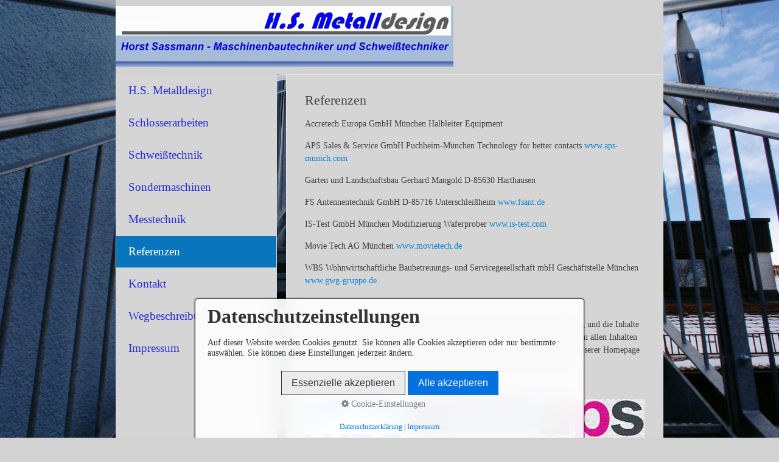

--- FILE ---
content_type: text/html
request_url: http://hsmetalldesign.de/referenzen.html
body_size: 3273
content:
<!DOCTYPE html> <html class="responsivelayout supportsbreakout" lang="de" data-zpdebug="false" data-ptr=""> <head> <title>Referenzen</title> <meta http-equiv="content-type" content="text/html; charset=utf-8"> <meta name="viewport" content="width=device-width, initial-scale=1.0"> <meta name="description" content=""> <meta name="keywords" content=""> <meta name="generator" content="Zeta Producer 15.3.0.0, ZP15X, 06.04.2020 19:08:02"> <meta name="robots" content="index, follow"> <link rel="shortcut icon" type="image/x-icon" href="assets/favicon.ico"> <link rel="stylesheet" type="text/css" href="assets/bundle.css?v=637260097029235152"> <style>
		#igal1587:not(.zpSlideshow):not(.flexgal){
			margin-left:  -5px !important;
			margin-right: -5px !important;
		}
		/* below is to accomodates for IE rounding errors which caused the cols not to fit into the row */
		.ie #igal1587:not(.zpSlideshow):not(.flexgal) div.gallery-item{
			width: calc((100% / 3) - 10.1px) !important;
			margin: 5px !important;
		}
		
		#igal1587:not(.zpSlideshow):not(.flexgal) div.gallery-item,
		#igal1587:not(.zpSlideshow):not(.flexgal) > a,
		#igal1587:not(.zpSlideshow):not(.flexgal) .slide > a{
			display: block;
			float: left;
			width: calc((100% / 3) - 10px);
			max-width:  200px;
			height: auto;
			margin: 5px;
		}
		#igal1587:not(.flexgal) > a > img{
			max-width: 100%;
			display: block;
		}
		#igal1587.flexgal:not(.zpSlideshow){
			margin-left:  -5px !important;
			margin-right: -5px !important;
		}
		#igal1587.flexgal:not(.zpSlideshow) div.gallery-item{
			height: 140px;
			margin: 5px;
		}
	
		@media screen and (max-width: 479px) {
			#igal1587:not(.zpSlideshow):not(.flexgal) div.gallery-item{
				width: calc(33.333333333333336% - 10px);
			}
		}
		
		@media screen and (max-width: 400px) {
			#igal1587:not(.zpSlideshow):not(.flexgal) div.gallery-item{
				width: calc(50% - 10px);
			}
		}
		
	@media screen and (max-width: 210px) {
		#igal1587:not(.zpSlideshow):not(.flexgal) div.gallery-item{
			width: calc(100% - 10px);
		}
	}
	</style> <script type="text/javascript" src="assets/bundle.js?v=637260097029235152"></script> <style>
body {
background-image: url("http://www.hsmetalldesign.de/zp_pictures/back2.jpg");
background-position:center;
background-attachment:fixed;
background-size:cover;
}
</style> </head> <body id="help-responsive"> <a id="top"></a> <div id="wrapper"> <div id="bordermasktop"><div></div></div> <div id="topline"> <div id="mobileMenu"> <a href="#mobileNav"><i class="fa fa-bars fa-2x">&nbsp;</i></a> </div> <div id="logo"> <div> <a href="index.html"><img src="assets/4f6943fc80014082af0a8feb63c6f620.jpg" alt="index.html"></a> </div> </div> <div id="webtitle"> </div> <div id="search"> </div> </div> <div id="content"> <div id="contentArticles"> <div> <div class="zparea zpgrid" data-numcolumns="" data-areaname="Standard" data-pageid="569"> <div id="container_152" class="zpContainer first last " data-zpeleel="container" data-zpleid="152"> <div class="zpRow standard " data-row-id="235"> <div class="zpColumn odd zpColumnWidth1 c12 first last" style=" " data-column-id="255"> <div class="zpColumnItem"> <div id="a1586" data-article-id="1586" data-zpleid="1586" class="articlearea zpwText"> <h2 data-zpfieldname="headline">Referenzen</h2> <p>Accretech Europa GmbH München Halbleiter Equipment </p> <p>APS Sales &amp; Service GmbH Puchheim-München Technology for better contacts <a href="http://www.aps-munich.com/">www.aps-munich.com</a>&nbsp;</p> <p>Garten und Landschaftsbau Gerhard Mangold D-85630 Harthausen </p> <p>FS Antennentechnik GmbH D-85716 Unterschleißheim <a href="http://www.fsant.de/">www.fsant.de</a>&nbsp;</p> <p>IS-Test GmbH München Modifizierung Waferprober <a href="http://www.is-test.com/">www.is-test.com</a>&nbsp;</p> <p>Movie Tech AG München <a href="http://www.movietech.de/">www.movietech.de</a>&nbsp;</p> <p>WBS Wohnwirtschaftliche Baubetreuungs- und Servicegesellschaft mbH Geschäftstelle München <a href="http://www.gwg-gruppe.de/">www.gwg-gruppe.de</a>&nbsp;</p> <p>&nbsp;</p> <p>Wir möchten ausdrücklich betonen, dass wir keinerlei Einfluss auf die Gestaltung und die Inhalte der gelinkten Seiten haben. Deshalb distanzieren wir uns hiermit ausdrücklich von allen Inhalten aller gelinkten Seiten auf unserer Homepage. Diese Erklärung gilt für alle auf unserer Homepage ausgebrachten Links und für alle Inhalte der Seiten, zu denen die Links führen.</p> </div> </div> </div> </div> <div class="zpRow standard " data-row-id="234"> <div class="zpColumn odd zpColumnWidth1 c12 first last" style=" " data-column-id="254"> <div class="zpColumnItem"> <div id="a1587" data-article-id="1587" data-zpleid="1587" class="articlearea zpwBilderalbum"> <div id="igal1587" class="zpImageGallery flexgal" data-article-id="1587" data-prevtext="Zurück" data-nexttext="Weiter" data-pagetext="Seite {0} von {1}" data-ispaging="false" data-imageeffect="" data-imagesperpage="24" data-kind="gallery" data-width="200" data-height="150" data-margin="10" data-maxcols="3" data-bordercolor="default" data-borderwidth="0" data-numbershow="0" data-template="flex" data-titleshow="0" data-titleposition="off" data-transition="none" data-inner-transition="none" data-slideshow="0" data-slideshowinterval="0" data-lang="de"> <div class="gallery-item off"> <a class="fancybox zpnolayoutlinkstyles" href="media/images/wbs-01-large.gif" title="" data-htmltitle="" data-fancybox-group="g1587"> <noscript class="lazy"><img class="" src="media/images/thumbnails/wbs-01-300x300.gif" title="" alt=""></noscript> </a> </div> <div class="gallery-item off"> <a class="fancybox zpnolayoutlinkstyles" href="media/images/accretech-01-large.gif" title="" data-htmltitle="" data-fancybox-group="g1587"> <noscript class="lazy"><img class="" src="media/images/thumbnails/accretech-01-1172x300.gif" title="" alt=""></noscript> </a> </div> <div class="gallery-item off"> <a class="fancybox zpnolayoutlinkstyles" href="media/images/aps-logo_07a-large.gif" title="" data-htmltitle="" data-fancybox-group="g1587"> <noscript class="lazy"><img class="" src="media/images/thumbnails/aps-logo_07a-494x300.gif" title="" alt=""></noscript> </a> </div> <div class="gallery-item off"> <a class="fancybox zpnolayoutlinkstyles" href="media/images/fsa-01-large.gif" title="" data-htmltitle="" data-fancybox-group="g1587"> <noscript class="lazy"><img class="" src="media/images/thumbnails/fsa-01-466x300.gif" title="" alt=""></noscript> </a> </div> <div class="gallery-item off"> <a class="fancybox zpnolayoutlinkstyles" href="media/images/gwg-01-large.gif" title="" data-htmltitle="" data-fancybox-group="g1587"> <noscript class="lazy"><img class="" src="media/images/thumbnails/gwg-01-300x300.gif" title="" alt=""></noscript> </a> </div> <div class="gallery-item off"> <a class="fancybox zpnolayoutlinkstyles" href="media/images/ist-01-large.gif" title="" data-htmltitle="" data-fancybox-group="g1587"> <noscript class="lazy"><img class="" src="media/images/thumbnails/ist-01-454x300.gif" title="" alt=""></noscript> </a> </div> <div class="gallery-item off"> <a class="fancybox zpnolayoutlinkstyles" href="media/images/movietech-01-large.gif" title="" data-htmltitle="" data-fancybox-group="g1587"> <noscript class="lazy"><img class="" src="media/images/thumbnails/movietech-01-864x300.gif" title="" alt=""></noscript> </a> </div> <div class="gallery-item last"></div> </div> </div> </div> </div> </div> </div> </div> </div> </div> </div> <div id="sidebar"> <nav><ul class="zpmarkactive default out"><li class="zpnodefaults"><a href="index.html">H.S. Metalldesign<span></span></a></li><li class="zpnodefaults haschilds"><a href="unterseite-1.html">Schlosserarbeiten<span></span></a><ul><li class="zpnodefaults"><a href="treppengelaender.html">Treppengeländer</a></li><li class="zpnodefaults"><a href="balkone-und-balkongelaender.html">Balkone und Balkongeländer</a></li><li class="zpnodefaults"><a href="tore.html">Tore und Gartentore</a></li><li class="zpnodefaults"><a href="windfang.html">Windfang</a></li><li class="zpnodefaults"><a href="ueberdachungen.html">Überdachungen</a></li><li class="zpnodefaults"><a href="kunstarbeiten.html">Kunstarbeiten</a></li></ul></li><li class="zpnodefaults"><a href="unterseite-2.html">Schweißtechnik<span></span></a></li><li class="zpnodefaults"><a href="unterseite-3.html">Sondermaschinen<span></span></a></li><li class="zpnodefaults"><a href="messtechnik.html">Messtechnik<span></span></a></li><li class="zpnodefaults"><a class="active" href="referenzen.html">Referenzen<span></span></a></li><li class="zpnodefaults"><a href="kontakt-01.html">Kontakt<span></span></a></li><li class="zpnodefaults"><a href="wegbeschreibung-01.html">Wegbeschreibung<span></span></a></li><li class="zpnodefaults"><a href="impressum-01.html">Impressum<span></span></a></li></ul> <script>
$z(document).ready(function(){
	// we find the active page's a-tag and then walk upwards the dom marking the respective parent li as active/open
	$z('ul.zpmarkactive.default li a.active').parents('li').each(function(index){
		var that = this;
		// do not add open class to immediate parent li
		if ( index > 0 ){
			$z(that).addClass('');
		}
		$z(that).addClass('active');
		//$z(that).find('> a').addClass('active');
	});
	$z("ul.zpmarkactive.default").removeClass("zpmarkactive");
	
	/*
	$z("ul.zpmarkactive.default li:has(a.active)").addClass("active");
	$z("ul.zpmarkactive.default li.haschilds > a").addClass("haschilds");
	$z("ul.zpmarkactive.default li.haschilds:has(a.active)").addClass("active");
	$z("ul.zpmarkactive.default li.active > a").addClass("active");
	
	$z("ul.zpmarkactive.default").removeClass("zpmarkactive")
	*/
});
</script></nav> </div> <footer> <div> <div id="copyright"> © 2020 H.S. Metalldesign </div> <div id="xmenu" class=""> <span><a class="xmenulink" href="index.html">Startseite</a></span> <span><a class="xmenulink" href="kontakt-01.html">Kontakt</a></span> <span><a class="xmenulink" href="impressum-01.html">Impressum</a></span> </div> </div> </footer> </div> 
<!--
* Layout: Help Responsive
* $Id: default.html 81066 2019-11-04 12:00:50Z sseiz $
-->
 </body> </html>